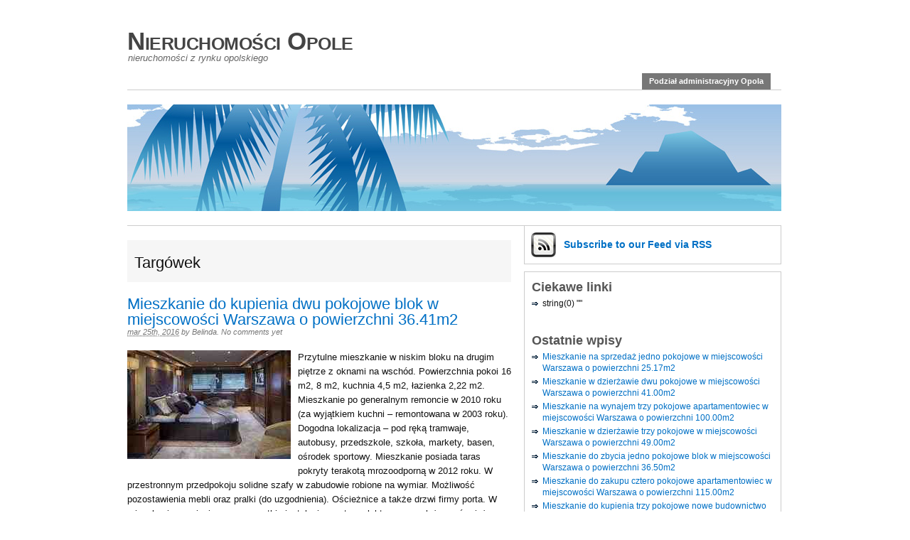

--- FILE ---
content_type: text/html; charset=UTF-8
request_url: https://www.wtryskownie.pl/tag/targowek/
body_size: 11057
content:
<!DOCTYPE html PUBLIC "-//W3C//DTD XHTML 1.0 Transitional//EN" "http://www.w3.org/TR/xhtml1/DTD/xhtml1-transitional.dtd">
<html xmlns="http://www.w3.org/1999/xhtml" dir="ltr" lang="pl-PL"
	prefix="og: https://ogp.me/ns#" >
<head profile="http://gmpg.org/xfn/11">

	<meta http-equiv="Content-Type" content="text/html; charset=UTF-8" />
	

	<link rel="stylesheet" href="https://www.wtryskownie.pl/wp-content/themes/primepress/style.css" type="text/css" media="screen" />
	<link rel="stylesheet" href="https://www.wtryskownie.pl/wp-content/themes/primepress/custom.css" type="text/css" media="screen" />
	<!--[if lte IE 6]>	<link rel="stylesheet" type="text/css" href="https://www.wtryskownie.pl/wp-content/themes/primepress/library/ie6.css" /><![endif]-->
	<link rel="pingback" href="https://www.wtryskownie.pl/xmlrpc.php" />
	
	
	
		<!-- All in One SEO 4.2.0 -->
		<title>Targówek | Nieruchomości Opole</title>
		<meta name="robots" content="max-image-preview:large" />
		<link rel="canonical" href="https://www.wtryskownie.pl/tag/targowek/" />
		<link rel="next" href="https://www.wtryskownie.pl/tag/targowek/page/2/" />
		<script type="application/ld+json" class="aioseo-schema">
			{"@context":"https:\/\/schema.org","@graph":[{"@type":"WebSite","@id":"https:\/\/www.wtryskownie.pl\/#website","url":"https:\/\/www.wtryskownie.pl\/","name":"Nieruchomo\u015bci Opole","description":"nieruchomo\u015bci z rynku opolskiego","inLanguage":"pl-PL","publisher":{"@id":"https:\/\/www.wtryskownie.pl\/#organization"}},{"@type":"Organization","@id":"https:\/\/www.wtryskownie.pl\/#organization","name":"Nieruchomo\u015bci Opole","url":"https:\/\/www.wtryskownie.pl\/"},{"@type":"BreadcrumbList","@id":"https:\/\/www.wtryskownie.pl\/tag\/targowek\/#breadcrumblist","itemListElement":[{"@type":"ListItem","@id":"https:\/\/www.wtryskownie.pl\/#listItem","position":1,"item":{"@type":"WebPage","@id":"https:\/\/www.wtryskownie.pl\/","name":"Home","description":"nieruchomo\u015bci z rynku opolskiego","url":"https:\/\/www.wtryskownie.pl\/"},"nextItem":"https:\/\/www.wtryskownie.pl\/tag\/targowek\/#listItem"},{"@type":"ListItem","@id":"https:\/\/www.wtryskownie.pl\/tag\/targowek\/#listItem","position":2,"item":{"@type":"WebPage","@id":"https:\/\/www.wtryskownie.pl\/tag\/targowek\/","name":"Targ\u00f3wek","url":"https:\/\/www.wtryskownie.pl\/tag\/targowek\/"},"previousItem":"https:\/\/www.wtryskownie.pl\/#listItem"}]},{"@type":"CollectionPage","@id":"https:\/\/www.wtryskownie.pl\/tag\/targowek\/#collectionpage","url":"https:\/\/www.wtryskownie.pl\/tag\/targowek\/","name":"Targ\u00f3wek | Nieruchomo\u015bci Opole","inLanguage":"pl-PL","isPartOf":{"@id":"https:\/\/www.wtryskownie.pl\/#website"},"breadcrumb":{"@id":"https:\/\/www.wtryskownie.pl\/tag\/targowek\/#breadcrumblist"}}]}
		</script>
		<!-- All in One SEO -->

<link rel="alternate" type="application/rss+xml" title="Nieruchomości Opole &raquo; Kanał z wpisami" href="https://www.wtryskownie.pl/feed/" />
<link rel="alternate" type="application/rss+xml" title="Nieruchomości Opole &raquo; Kanał z komentarzami" href="https://www.wtryskownie.pl/comments/feed/" />
<link rel="alternate" type="application/rss+xml" title="Nieruchomości Opole &raquo; Kanał z wpisami otagowanymi jako Targówek" href="https://www.wtryskownie.pl/tag/targowek/feed/" />
<style id='wp-img-auto-sizes-contain-inline-css' type='text/css'>
img:is([sizes=auto i],[sizes^="auto," i]){contain-intrinsic-size:3000px 1500px}
/*# sourceURL=wp-img-auto-sizes-contain-inline-css */
</style>
<style id='wp-emoji-styles-inline-css' type='text/css'>

	img.wp-smiley, img.emoji {
		display: inline !important;
		border: none !important;
		box-shadow: none !important;
		height: 1em !important;
		width: 1em !important;
		margin: 0 0.07em !important;
		vertical-align: -0.1em !important;
		background: none !important;
		padding: 0 !important;
	}
/*# sourceURL=wp-emoji-styles-inline-css */
</style>
<style id='wp-block-library-inline-css' type='text/css'>
:root{--wp-block-synced-color:#7a00df;--wp-block-synced-color--rgb:122,0,223;--wp-bound-block-color:var(--wp-block-synced-color);--wp-editor-canvas-background:#ddd;--wp-admin-theme-color:#007cba;--wp-admin-theme-color--rgb:0,124,186;--wp-admin-theme-color-darker-10:#006ba1;--wp-admin-theme-color-darker-10--rgb:0,107,160.5;--wp-admin-theme-color-darker-20:#005a87;--wp-admin-theme-color-darker-20--rgb:0,90,135;--wp-admin-border-width-focus:2px}@media (min-resolution:192dpi){:root{--wp-admin-border-width-focus:1.5px}}.wp-element-button{cursor:pointer}:root .has-very-light-gray-background-color{background-color:#eee}:root .has-very-dark-gray-background-color{background-color:#313131}:root .has-very-light-gray-color{color:#eee}:root .has-very-dark-gray-color{color:#313131}:root .has-vivid-green-cyan-to-vivid-cyan-blue-gradient-background{background:linear-gradient(135deg,#00d084,#0693e3)}:root .has-purple-crush-gradient-background{background:linear-gradient(135deg,#34e2e4,#4721fb 50%,#ab1dfe)}:root .has-hazy-dawn-gradient-background{background:linear-gradient(135deg,#faaca8,#dad0ec)}:root .has-subdued-olive-gradient-background{background:linear-gradient(135deg,#fafae1,#67a671)}:root .has-atomic-cream-gradient-background{background:linear-gradient(135deg,#fdd79a,#004a59)}:root .has-nightshade-gradient-background{background:linear-gradient(135deg,#330968,#31cdcf)}:root .has-midnight-gradient-background{background:linear-gradient(135deg,#020381,#2874fc)}:root{--wp--preset--font-size--normal:16px;--wp--preset--font-size--huge:42px}.has-regular-font-size{font-size:1em}.has-larger-font-size{font-size:2.625em}.has-normal-font-size{font-size:var(--wp--preset--font-size--normal)}.has-huge-font-size{font-size:var(--wp--preset--font-size--huge)}.has-text-align-center{text-align:center}.has-text-align-left{text-align:left}.has-text-align-right{text-align:right}.has-fit-text{white-space:nowrap!important}#end-resizable-editor-section{display:none}.aligncenter{clear:both}.items-justified-left{justify-content:flex-start}.items-justified-center{justify-content:center}.items-justified-right{justify-content:flex-end}.items-justified-space-between{justify-content:space-between}.screen-reader-text{border:0;clip-path:inset(50%);height:1px;margin:-1px;overflow:hidden;padding:0;position:absolute;width:1px;word-wrap:normal!important}.screen-reader-text:focus{background-color:#ddd;clip-path:none;color:#444;display:block;font-size:1em;height:auto;left:5px;line-height:normal;padding:15px 23px 14px;text-decoration:none;top:5px;width:auto;z-index:100000}html :where(.has-border-color){border-style:solid}html :where([style*=border-top-color]){border-top-style:solid}html :where([style*=border-right-color]){border-right-style:solid}html :where([style*=border-bottom-color]){border-bottom-style:solid}html :where([style*=border-left-color]){border-left-style:solid}html :where([style*=border-width]){border-style:solid}html :where([style*=border-top-width]){border-top-style:solid}html :where([style*=border-right-width]){border-right-style:solid}html :where([style*=border-bottom-width]){border-bottom-style:solid}html :where([style*=border-left-width]){border-left-style:solid}html :where(img[class*=wp-image-]){height:auto;max-width:100%}:where(figure){margin:0 0 1em}html :where(.is-position-sticky){--wp-admin--admin-bar--position-offset:var(--wp-admin--admin-bar--height,0px)}@media screen and (max-width:600px){html :where(.is-position-sticky){--wp-admin--admin-bar--position-offset:0px}}
/*wp_block_styles_on_demand_placeholder:696ca233813fa*/
/*# sourceURL=wp-block-library-inline-css */
</style>
<style id='classic-theme-styles-inline-css' type='text/css'>
/*! This file is auto-generated */
.wp-block-button__link{color:#fff;background-color:#32373c;border-radius:9999px;box-shadow:none;text-decoration:none;padding:calc(.667em + 2px) calc(1.333em + 2px);font-size:1.125em}.wp-block-file__button{background:#32373c;color:#fff;text-decoration:none}
/*# sourceURL=/wp-includes/css/classic-themes.min.css */
</style>
<link rel="https://api.w.org/" href="https://www.wtryskownie.pl/wp-json/" /><link rel="alternate" title="JSON" type="application/json" href="https://www.wtryskownie.pl/wp-json/wp/v2/tags/400" /><link rel="EditURI" type="application/rsd+xml" title="RSD" href="https://www.wtryskownie.pl/xmlrpc.php?rsd" />
<meta name="generator" content="WordPress 6.9" />
<style type="text/css">.recentcomments a{display:inline !important;padding:0 !important;margin:0 !important;}</style></head>
<body class="archive tag tag-targowek tag-400 wp-theme-primepress custom">
<div id="page" class="hfeed ">

	<div id="header">
		<div id="branding">
				
			<div class="homelink"><a href="https://www.wtryskownie.pl" title="Nieruchomości Opole">Nieruchomości Opole</a></div>
						<p class="description">nieruchomości z rynku opolskiego</p>
		</div>
		
		<div id="skip"><a title="Skip to content" href="#primary" accesskey="S">Skip to Content &darr;</a></div>
		
		<div class="menu"><ul>
<li class="page_item page-item-2"><a href="https://www.wtryskownie.pl/podzial-administracyjny/">Podział administracyjny Opola</a></li>
</ul></div>
	</div><!--#header-->
<div id="container">
	<div id="rotating">
		<img src="https://www.wtryskownie.pl/wp-content/themes/primepress/rotating.php?image=20" 
width="920" alt="Nieruchomości Opole Rotating Header Image" title="Nieruchomości Opole Random Header Image" />	</div>	
	<div id="primary" class="looped">
		
				
		<div class="archive-info">
			<h1 class="page-title">Targówek</h1>
					</div>
		
		
				
		<div id="post-15811" class="entry post-15811 post type-post status-publish format-standard has-post-thumbnail hentry category-opolskie-nieruchomosci tag-blok tag-mieszkanie tag-sprzedaz tag-targowek tag-warszawa">
			
			<h2 class="entry-title"><a href="https://www.wtryskownie.pl/opolskie-nieruchomosci/mieszkanie-do-kupienia-dwu-pokojowe-blok-w-miejscowosci-warszawa-o-powierzchni-36-41m2/" rel="bookmark" title="Permalink to Mieszkanie do kupienia dwu pokojowe blok w miejscowości Warszawa o powierzchni 36.41m2">Mieszkanie do kupienia dwu pokojowe blok w miejscowości Warszawa o powierzchni 36.41m2</a></h2>
			
			<div class="entry-byline">
				<a class="entry-date" rel="bookmark" title="2016-03-25T05:00:28+0000" href="https://www.wtryskownie.pl/opolskie-nieruchomosci/mieszkanie-do-kupienia-dwu-pokojowe-blok-w-miejscowosci-warszawa-o-powierzchni-36-41m2/"><abbr class="updated" title="2016-03-25T05:00:28+0000">mar 25th, 2016</abbr></a>
				<address class="author vcard">by <a class="url fn" href="">Belinda</a>. </address>
				<a href="https://www.wtryskownie.pl/opolskie-nieruchomosci/mieszkanie-do-kupienia-dwu-pokojowe-blok-w-miejscowosci-warszawa-o-powierzchni-36-41m2/#respond" class="comments-link" >No comments yet</a>							</div>
			
			<div class="entry-content">
				<a href="https://www.wtryskownie.pl/opolskie-nieruchomosci/mieszkanie-do-kupienia-dwu-pokojowe-blok-w-miejscowosci-warszawa-o-powierzchni-36-41m2/" title="Mieszkanie do kupienia dwu pokojowe blok w miejscowości Warszawa o powierzchni 36.41m2"></a>				<p><img decoding="async" alt="Mieszkanie na sprzedaz Warszawa Targowek" src="https://www.wtryskownie.pl/grafika/Mieszkanie_na_sprzedaz_Warszawa_Targowek_9275.jpg" title="Mieszkanie na sprzedaz Warszawa Targowek" style="float:left;padding:0px 10px 10px 0px;width:230px" />Przytulne mieszkanie w niskim bloku na drugim piętrze z oknami na wschód. Powierzchnia pokoi 16 m2, 8 m2, kuchnia 4,5 m2, łazienka 2,22 m2. Mieszkanie po generalnym remoncie w 2010 roku (za wyjątkiem kuchni &#8211; remontowana w 2003 roku). Dogodna lokalizacja &#8211; pod ręką tramwaje, autobusy, przedszkole, szkoła, markety, basen, ośrodek sportowy. Mieszkanie posiada taras pokryty terakotą mrozoodporną w 2012 roku. W przestronnym przedpokoju solidne szafy w zabudowie robione na wymiar. Możliwość pozostawienia mebli oraz pralki (do uzgodnienia). Ościeżnice a także drzwi firmy porta. W mieszkaniu wymienione są wszystkie instalacje – w tym elektryczna, założono również nowe grzejniki. Ściany w pokojach, przedpokoju oraz łazience wyrównane oraz wygładzone,. Na podłodze w pokojach panele, w przedpokoju kafle, w kuchni oraz łazience kafle. Kuchnia w pełni wyposażona (lodówka, zmywarka). Łazienka urządzona w ciepłych kolorach z wanną, umywalką, sedesem podwieszanym. </p>
			</div>
		</div><!--.entry-->
		
				
		<div id="post-15803" class="entry post-15803 post type-post status-publish format-standard has-post-thumbnail hentry category-opolskie-nieruchomosci tag-blok tag-mieszkanie tag-sprzedaz tag-targowek tag-warszawa">
			
			<h2 class="entry-title"><a href="https://www.wtryskownie.pl/opolskie-nieruchomosci/mieszkanie-do-kupienia-trzy-pokojowe-blok-w-miejscowosci-warszawa-o-powierzchni-54-90m2-2/" rel="bookmark" title="Permalink to Mieszkanie do kupienia trzy pokojowe blok w miejscowości Warszawa o powierzchni 54.90m2">Mieszkanie do kupienia trzy pokojowe blok w miejscowości Warszawa o powierzchni 54.90m2</a></h2>
			
			<div class="entry-byline">
				<a class="entry-date" rel="bookmark" title="2016-03-24T16:00:32+0000" href="https://www.wtryskownie.pl/opolskie-nieruchomosci/mieszkanie-do-kupienia-trzy-pokojowe-blok-w-miejscowosci-warszawa-o-powierzchni-54-90m2-2/"><abbr class="updated" title="2016-03-24T16:00:32+0000">mar 24th, 2016</abbr></a>
				<address class="author vcard">by <a class="url fn" href="">Belinda</a>. </address>
				<a href="https://www.wtryskownie.pl/opolskie-nieruchomosci/mieszkanie-do-kupienia-trzy-pokojowe-blok-w-miejscowosci-warszawa-o-powierzchni-54-90m2-2/#respond" class="comments-link" >No comments yet</a>							</div>
			
			<div class="entry-content">
				<a href="https://www.wtryskownie.pl/opolskie-nieruchomosci/mieszkanie-do-kupienia-trzy-pokojowe-blok-w-miejscowosci-warszawa-o-powierzchni-54-90m2-2/" title="Mieszkanie do kupienia trzy pokojowe blok w miejscowości Warszawa o powierzchni 54.90m2"></a>				<p><img decoding="async" alt="Mieszkanie na sprzedaz Warszawa Targowek" src="https://www.wtryskownie.pl/grafika/Mieszkanie_na_sprzedaz_Warszawa_Targowek_1239.jpg" title="Mieszkanie na sprzedaz Warszawa Targowek" style="float:left;padding:0px 10px 10px 0px;width:230px" />Mieszkanie składa się z pokoi o powierzchni 18/10/8 m2, kuchni (6,3 m2), łazienki z wanną (3,4 m2), wc (0,85 m2) oraz przedpokoju z miejscem na szafę wnękową. W pokojach oraz przedpokoju na podłodze parkiet. Nowe drewniane okna skierowane na południowy wschód a także wschód (kuchnia). W okolicy usytuowany przedszkole, szkoła, bazarek, basen, otoczony plac do zabawy, stadion, korty tenisowe, przychodnia, szpital, centrum handlowe, planowana ii linia metra. Rozkładowe, trzypokojowe mieszkanie o powierzchni 54,9 m2 znajduje się na piętrze piątym w dwunastopiętrowym bloku z 1978 roku. Do mieszkania przynależy komórka lokatorska (3 m2) zlokalizowana tutaj mieszkania oraz miejsce parkingowe na zamkniętym parkingu. Bardzo dobry punkt komunikacyjny &#8211; tuż-tuż pętli autobusowej. Z salonu wyjście na loża (5 m2) z pięknym, relaksującym widokiem. Blok umieszczony na cichym, zadbanym osiedlu. Mieszkanie, sprzedaż, targówek, bródno. </p>
			</div>
		</div><!--.entry-->
		
				
		<div id="post-15791" class="entry post-15791 post type-post status-publish format-standard has-post-thumbnail hentry category-opolskie-nieruchomosci tag-blok tag-mieszkanie tag-sprzedaz tag-targowek tag-warszawa">
			
			<h2 class="entry-title"><a href="https://www.wtryskownie.pl/opolskie-nieruchomosci/mieszkanie-do-sprzedania-dwu-pokojowe-blok-w-miejscowosci-warszawa-o-powierzchni-46-40m2-2/" rel="bookmark" title="Permalink to Mieszkanie do sprzedania dwu pokojowe blok w miejscowości Warszawa o powierzchni 46.40m2">Mieszkanie do sprzedania dwu pokojowe blok w miejscowości Warszawa o powierzchni 46.40m2</a></h2>
			
			<div class="entry-byline">
				<a class="entry-date" rel="bookmark" title="2016-03-23T16:00:23+0000" href="https://www.wtryskownie.pl/opolskie-nieruchomosci/mieszkanie-do-sprzedania-dwu-pokojowe-blok-w-miejscowosci-warszawa-o-powierzchni-46-40m2-2/"><abbr class="updated" title="2016-03-23T16:00:23+0000">mar 23rd, 2016</abbr></a>
				<address class="author vcard">by <a class="url fn" href="">Belinda</a>. </address>
				<a href="https://www.wtryskownie.pl/opolskie-nieruchomosci/mieszkanie-do-sprzedania-dwu-pokojowe-blok-w-miejscowosci-warszawa-o-powierzchni-46-40m2-2/#respond" class="comments-link" >No comments yet</a>							</div>
			
			<div class="entry-content">
				<a href="https://www.wtryskownie.pl/opolskie-nieruchomosci/mieszkanie-do-sprzedania-dwu-pokojowe-blok-w-miejscowosci-warszawa-o-powierzchni-46-40m2-2/" title="Mieszkanie do sprzedania dwu pokojowe blok w miejscowości Warszawa o powierzchni 46.40m2"></a>				<p><img decoding="async" alt="Mieszkanie na sprzedaz Warszawa Targowek" src="https://www.wtryskownie.pl/grafika/Mieszkanie_na_sprzedaz_Warszawa_Targowek_2443.jpg" title="Mieszkanie na sprzedaz Warszawa Targowek" style="float:left;padding:0px 10px 10px 0px;width:230px" />Nowe okna pcv skierowane na zachód. Bardzo dobry punkt komunikacyjny &#8211; 230 m do pętli autobusowej. Blok umiejscowiony na cichym, zadbanym osiedlu. Mieszkanie składa się z dwóch pokoi o pow 20,5 m2 a także 10,5 m2, kuchni o pow 4,5 m2, łazienki o pow 3,5 m2 jak i przedpokoju z szafą wnękową o pow 6,5 m2. Rozkładowe  dwupokojowe mieszkanie o metrażu 46 m2 zlokalizowane na 4. Mieszkanie, sprzedaż, targówek, bródno. Piętrze w dziesięciopiętrowym budynku z 1976 r. W okolicy usytuowany przedszkole, szkoła, uczelnia warszawska im. Czynsz z funduszem remontowym a także z zaliczkami na wodę oraz ogrzewanie &#8211; 560 pln budynek wyremontowany oraz ocieplony, wymieniono wszystkie instalacje. Do mieszkania przynależy taras a także piwnica. </p>
			</div>
		</div><!--.entry-->
		
				
		<div id="post-15771" class="entry post-15771 post type-post status-publish format-standard has-post-thumbnail hentry category-opolskie-nieruchomosci tag-blok tag-mieszkanie tag-sprzedaz tag-targowek tag-warszawa">
			
			<h2 class="entry-title"><a href="https://www.wtryskownie.pl/opolskie-nieruchomosci/mieszkanie-do-zakupu-trzy-pokojowe-blok-w-miejscowosci-warszawa-o-powierzchni-62-10m2/" rel="bookmark" title="Permalink to Mieszkanie do zakupu trzy pokojowe blok w miejscowości Warszawa o powierzchni 62.10m2">Mieszkanie do zakupu trzy pokojowe blok w miejscowości Warszawa o powierzchni 62.10m2</a></h2>
			
			<div class="entry-byline">
				<a class="entry-date" rel="bookmark" title="2016-03-22T00:00:13+0000" href="https://www.wtryskownie.pl/opolskie-nieruchomosci/mieszkanie-do-zakupu-trzy-pokojowe-blok-w-miejscowosci-warszawa-o-powierzchni-62-10m2/"><abbr class="updated" title="2016-03-22T00:00:13+0000">mar 22nd, 2016</abbr></a>
				<address class="author vcard">by <a class="url fn" href="">Belinda</a>. </address>
				<a href="https://www.wtryskownie.pl/opolskie-nieruchomosci/mieszkanie-do-zakupu-trzy-pokojowe-blok-w-miejscowosci-warszawa-o-powierzchni-62-10m2/#respond" class="comments-link" >No comments yet</a>							</div>
			
			<div class="entry-content">
				<a href="https://www.wtryskownie.pl/opolskie-nieruchomosci/mieszkanie-do-zakupu-trzy-pokojowe-blok-w-miejscowosci-warszawa-o-powierzchni-62-10m2/" title="Mieszkanie do zakupu trzy pokojowe blok w miejscowości Warszawa o powierzchni 62.10m2"></a>				<p><img decoding="async" alt="Mieszkanie na sprzedaz Warszawa Targowek" src="https://www.wtryskownie.pl/grafika/Mieszkanie_na_sprzedaz_Warszawa_Targowek_8715.jpg" title="Mieszkanie na sprzedaz Warszawa Targowek" style="float:left;padding:0px 10px 10px 0px;width:230px" />Do mieszkania przynależy piwnica z oknem o powierzchni 15 m2. W cenie mieszkania miejsce parkingowe. Bardzo dobry punkt komunikacyjny. W pobliżu budynku, szkoły, przedszkole, przychodnia, siłownia, basen, bazarek, wiele sklepów oraz punktów usługowych. W mieszkaniu pozostaje zabudowa kuchenne a także sprzęt agd. Trzypokojowe mieszkanie o metrażu 62,1 m2 na 3 piętrze w trzypiętrowym budynku z 1998 roku. W pokojach na podłodze mozaika dębowa, w kuchni, łazience a także przedpokoju glazura/terakota. Mieszkanie, sprzedaż, targówek, bródno. Okna drewniane z widokiem na południowy zachód oraz północny zachód. Mieszkanie składa się z salonu o pow 17,2 m2, sypialni o pow 22,7 m2, pokoju o pow 7,2 m2, kuchni o pow 7,6 m2, łazienka o pow 4,1 m2, przedsionek o pow 3,3 m2. </p>
			</div>
		</div><!--.entry-->
		
				
		<div id="post-15769" class="entry post-15769 post type-post status-publish format-standard has-post-thumbnail hentry category-opolskie-nieruchomosci tag-blok tag-mieszkanie tag-sprzedaz tag-targowek tag-warszawa">
			
			<h2 class="entry-title"><a href="https://www.wtryskownie.pl/opolskie-nieruchomosci/mieszkanie-do-zakupu-cztero-pokojowe-blok-w-miejscowosci-warszawa-o-powierzchni-70-30m2-2/" rel="bookmark" title="Permalink to Mieszkanie do zakupu cztero pokojowe blok w miejscowości Warszawa o powierzchni 70.30m2">Mieszkanie do zakupu cztero pokojowe blok w miejscowości Warszawa o powierzchni 70.30m2</a></h2>
			
			<div class="entry-byline">
				<a class="entry-date" rel="bookmark" title="2016-03-21T20:00:31+0000" href="https://www.wtryskownie.pl/opolskie-nieruchomosci/mieszkanie-do-zakupu-cztero-pokojowe-blok-w-miejscowosci-warszawa-o-powierzchni-70-30m2-2/"><abbr class="updated" title="2016-03-21T20:00:31+0000">mar 21st, 2016</abbr></a>
				<address class="author vcard">by <a class="url fn" href="">Belinda</a>. </address>
				<a href="https://www.wtryskownie.pl/opolskie-nieruchomosci/mieszkanie-do-zakupu-cztero-pokojowe-blok-w-miejscowosci-warszawa-o-powierzchni-70-30m2-2/#respond" class="comments-link" >No comments yet</a>							</div>
			
			<div class="entry-content">
				<a href="https://www.wtryskownie.pl/opolskie-nieruchomosci/mieszkanie-do-zakupu-cztero-pokojowe-blok-w-miejscowosci-warszawa-o-powierzchni-70-30m2-2/" title="Mieszkanie do zakupu cztero pokojowe blok w miejscowości Warszawa o powierzchni 70.30m2"></a>				<p><img decoding="async" alt="Mieszkanie na sprzedaz Warszawa Targowek" src="https://www.wtryskownie.pl/grafika/Mieszkanie_na_sprzedaz_Warszawa_Targowek_3446.jpg" title="Mieszkanie na sprzedaz Warszawa Targowek" style="float:left;padding:0px 10px 10px 0px;width:230px" />Pokoje: 17,5 m2, 12 m2, 11 m2, 8,3 m2. Mieszkanie umiejscowione w bardzo dobrym punkcie, w pobliżu przystanek autobusowy, sklepy. Polecam a także zapraszam do oglądania. Do metra ratusz 12 minut autobusem (bus pas). Kuchnia samodzielna (7 m2) z oknem, z zabudową kuchenną. Przy mieszkaniu na piętrze komórka lokatorska o powierzchni 2 m2. Poza tym teatr, liceum, kawiarnia, urokliwy park z ujęciem wody oligoceńskiej, przedszkola, szkoły podstawowe a także gimnazjum. W ciągu dwóch lat przy targowej stacja metra a w następnym etapie na targówku. Na osiedlu lidl, biedronka oraz inne spore sklepy spożywcze, bazarek. W kuchni mieści się stolik z krzesłami. Do sprzedania mieszkanie o powierzchni 70 m2. Pokoje ustawne, na podłodze klepka dębowa (do cyklinowania). Bardzo dobry dojazd do centrum. Z dużego pokoju wyjście na loża. Łazienka osobno z wc z kabiną prysznicową. Istnieje szansa zaadaptowania części klatki schodowej lub zagrodzenia kratą, dzięki temu dojdzie prawie 20 m2 powierzchni. Czysta klatka schodowa, wymienione rury. </p>
			</div>
		</div><!--.entry-->
		
				
		<div id="post-15765" class="entry post-15765 post type-post status-publish format-standard has-post-thumbnail hentry category-opolskie-nieruchomosci tag-blok tag-mieszkanie tag-sprzedaz tag-targowek tag-warszawa">
			
			<h2 class="entry-title"><a href="https://www.wtryskownie.pl/opolskie-nieruchomosci/mieszkanie-do-sprzedania-dwu-pokojowe-blok-w-miejscowosci-warszawa-o-powierzchni-51-00m2/" rel="bookmark" title="Permalink to Mieszkanie do sprzedania dwu pokojowe blok w miejscowości Warszawa o powierzchni 51.00m2">Mieszkanie do sprzedania dwu pokojowe blok w miejscowości Warszawa o powierzchni 51.00m2</a></h2>
			
			<div class="entry-byline">
				<a class="entry-date" rel="bookmark" title="2016-03-21T12:01:44+0000" href="https://www.wtryskownie.pl/opolskie-nieruchomosci/mieszkanie-do-sprzedania-dwu-pokojowe-blok-w-miejscowosci-warszawa-o-powierzchni-51-00m2/"><abbr class="updated" title="2016-03-21T12:01:44+0000">mar 21st, 2016</abbr></a>
				<address class="author vcard">by <a class="url fn" href="">Belinda</a>. </address>
				<a href="https://www.wtryskownie.pl/opolskie-nieruchomosci/mieszkanie-do-sprzedania-dwu-pokojowe-blok-w-miejscowosci-warszawa-o-powierzchni-51-00m2/#respond" class="comments-link" >No comments yet</a>							</div>
			
			<div class="entry-content">
				<a href="https://www.wtryskownie.pl/opolskie-nieruchomosci/mieszkanie-do-sprzedania-dwu-pokojowe-blok-w-miejscowosci-warszawa-o-powierzchni-51-00m2/" title="Mieszkanie do sprzedania dwu pokojowe blok w miejscowości Warszawa o powierzchni 51.00m2"></a>				<p><img decoding="async" alt="Mieszkanie na sprzedaz Warszawa Targowek" src="https://www.wtryskownie.pl/grafika/Mieszkanie_na_sprzedaz_Warszawa_Targowek_4338.jpg" title="Mieszkanie na sprzedaz Warszawa Targowek" style="float:left;padding:0px 10px 10px 0px;width:230px" />W kuchni kafelki, na ścianach terakota. &nbsp; w okolicy pociągający lasek bródnowski z pozostałościami xi wiecznej osady, liczne ścieżki rowerowe a także piesze, porządny a także schludny park bródnowski. W cenie mieszkania miejsce parkingowe w garażu podziemnym. Osiedle jest ciche a także spokojne, mieszczące się zaledwie 50 m od pętli autobusowej bródno-podgrodzie, bardzo dobry punkt komunikacyjny. Rozkładowe, bardzo widne, z dużym balkonem o metrażu tutaj 4,5 m2, z którego roztacza się piękna panorama miasta. W łazience a także wc ceramika a także kafelki nowego typu. Apteka, bazarek, odrestaurowana pływalnia polonez a także stadion. Mieszkanie posiada garderobę o powierzchni nieco ponad (2 m2), która stanowi komfortowe rozwiązanie dla najpotrzebniejszych oraz podręcznych rzeczy. Dwa pokoje: 20 m2 a także 11 m2 z widokiem na południowy zachód a także południe. Czynsz z funduszem remontowym, zaliczkami na wodę oraz ogrzewanie a także garażem wynosi nieco ponad 480 pln. Mieszkanie o pow 51 m2 na dziewiątym piętrze w jedenastopiętrowym bloku wybudowanym w 2002 roku. Centrum handlowe targówek, m1, decathlon, szpital, przychodnie, szkoły podstawowe a także gimnazja. Do mieszkania przynależy miejsce parkingowe w garażu podziemnym. Mieszkanie jest schludne a także uporządkowane, nie wymaga wkładu finansowego, gotowe do zamieszkania natychmiast. </p>
			</div>
		</div><!--.entry-->
		
				
		<div id="post-15741" class="entry post-15741 post type-post status-publish format-standard has-post-thumbnail hentry category-opolskie-nieruchomosci tag-blok tag-mieszkanie tag-sprzedaz tag-targowek tag-warszawa">
			
			<h2 class="entry-title"><a href="https://www.wtryskownie.pl/opolskie-nieruchomosci/mieszkanie-do-kupienia-trzy-pokojowe-blok-w-miejscowosci-warszawa-o-powierzchni-54-90m2/" rel="bookmark" title="Permalink to Mieszkanie do kupienia trzy pokojowe blok w miejscowości Warszawa o powierzchni 54.90m2">Mieszkanie do kupienia trzy pokojowe blok w miejscowości Warszawa o powierzchni 54.90m2</a></h2>
			
			<div class="entry-byline">
				<a class="entry-date" rel="bookmark" title="2016-03-19T12:00:08+0000" href="https://www.wtryskownie.pl/opolskie-nieruchomosci/mieszkanie-do-kupienia-trzy-pokojowe-blok-w-miejscowosci-warszawa-o-powierzchni-54-90m2/"><abbr class="updated" title="2016-03-19T12:00:08+0000">mar 19th, 2016</abbr></a>
				<address class="author vcard">by <a class="url fn" href="">Belinda</a>. </address>
				<a href="https://www.wtryskownie.pl/opolskie-nieruchomosci/mieszkanie-do-kupienia-trzy-pokojowe-blok-w-miejscowosci-warszawa-o-powierzchni-54-90m2/#respond" class="comments-link" >No comments yet</a>							</div>
			
			<div class="entry-content">
				<a href="https://www.wtryskownie.pl/opolskie-nieruchomosci/mieszkanie-do-kupienia-trzy-pokojowe-blok-w-miejscowosci-warszawa-o-powierzchni-54-90m2/" title="Mieszkanie do kupienia trzy pokojowe blok w miejscowości Warszawa o powierzchni 54.90m2"></a>				<p><img decoding="async" alt="Mieszkanie na sprzedaz Warszawa Targowek" src="https://www.wtryskownie.pl/grafika/Mieszkanie_na_sprzedaz_Warszawa_Targowek_3493.jpg" title="Mieszkanie na sprzedaz Warszawa Targowek" style="float:left;padding:0px 10px 10px 0px;width:230px" />Bardzo dobry punkt komunikacyjny &#8211; koło pętli autobusowej. W pokojach oraz przedpokoju na podłodze parkiet. Rozkładowe, 3-pokojowe mieszkanie o pow 54,9 m2 umieszczone na 5 piętrze w dwunastopiętrowym bloku z 1978 roku. Mieszkanie składa się z pokoi o powierzchni 18/10/8 m2, kuchni (6,3 m2), łazienki z wanną (3,4 m2), wc (0,85 m2) a także przedpokoju z miejscem na szafę wnękową. Do mieszkania przynależy komórka lokatorska (3 m2) mieszcząca się pod ręką mieszkania a także miejsce parkingowe na zamkniętym parkingu. Blok ulokowany na cichym, zadbanym osiedlu. Nowe drewniane okna skierowane na południowy wschód a także wschód (kuchnia). W okolicy umiejscowione przedszkole, szkoła, bazarek, basen, odgrodzony kącik zabaw, stadion, korty tenisowe, przychodnia, szpital, centrum handlowe, planowana ii linia metra. Mieszkanie, sprzedaż, targówek, bródno. </p>
			</div>
		</div><!--.entry-->
		
				
		<div id="post-15727" class="entry post-15727 post type-post status-publish format-standard has-post-thumbnail hentry category-opolskie-nieruchomosci tag-blok tag-mieszkanie tag-sprzedaz tag-targowek tag-warszawa">
			
			<h2 class="entry-title"><a href="https://www.wtryskownie.pl/opolskie-nieruchomosci/mieszkanie-do-sprzedania-dwu-pokojowe-blok-w-miejscowosci-warszawa-o-powierzchni-32-40m2/" rel="bookmark" title="Permalink to Mieszkanie do sprzedania dwu pokojowe blok w miejscowości Warszawa o powierzchni 32.40m2">Mieszkanie do sprzedania dwu pokojowe blok w miejscowości Warszawa o powierzchni 32.40m2</a></h2>
			
			<div class="entry-byline">
				<a class="entry-date" rel="bookmark" title="2016-03-18T05:00:49+0000" href="https://www.wtryskownie.pl/opolskie-nieruchomosci/mieszkanie-do-sprzedania-dwu-pokojowe-blok-w-miejscowosci-warszawa-o-powierzchni-32-40m2/"><abbr class="updated" title="2016-03-18T05:00:49+0000">mar 18th, 2016</abbr></a>
				<address class="author vcard">by <a class="url fn" href="">Belinda</a>. </address>
				<a href="https://www.wtryskownie.pl/opolskie-nieruchomosci/mieszkanie-do-sprzedania-dwu-pokojowe-blok-w-miejscowosci-warszawa-o-powierzchni-32-40m2/#respond" class="comments-link" >No comments yet</a>							</div>
			
			<div class="entry-content">
				<a href="https://www.wtryskownie.pl/opolskie-nieruchomosci/mieszkanie-do-sprzedania-dwu-pokojowe-blok-w-miejscowosci-warszawa-o-powierzchni-32-40m2/" title="Mieszkanie do sprzedania dwu pokojowe blok w miejscowości Warszawa o powierzchni 32.40m2"></a>				<p><img decoding="async" alt="Mieszkanie na sprzedaz Warszawa Targowek" src="https://www.wtryskownie.pl/grafika/Mieszkanie_na_sprzedaz_Warszawa_Targowek_8285.jpg" title="Mieszkanie na sprzedaz Warszawa Targowek" style="float:left;padding:0px 10px 10px 0px;width:230px" />Blok ocieplony, z nową elewacją. Z salonu wyjście na loggię (2 m2). Mieszkanie składa się z salonu (13 m2), sypialni (8 m2), oddzielnej ciemnej kuchni (4 m2), łazienki z wanną (3 m2) a także przedpokoju (4 m2). Okna pcv skierowane na południe. W pobliżu znajdują się liczne sklepy oraz punkty usługowe, przedszkola, szkoła, bazarek, park. Cicha, spokojna, zielona okolica. Przytulne 2-pokojowe mieszkanie (pierwotnie kawalerka) o metrażu 32,4 m2 mieszczące się na parterze w bloku z 1980 roku. Na podłodze w salonie a także łazience kafelki, w przedpokoju a także kuchni gres polerowany, w sypialni deska barlinecka. Blok uporządkowany, ocieplony, z nową elewacją, zadbana klatka schodowa. Czysta, utrzymana w porządku klatka schodowa. </p>
			</div>
		</div><!--.entry-->
		
				
		<div id="post-15717" class="entry post-15717 post type-post status-publish format-standard has-post-thumbnail hentry category-opolskie-nieruchomosci tag-mieszkanie tag-sprzedaz tag-targowek tag-warszawa">
			
			<h2 class="entry-title"><a href="https://www.wtryskownie.pl/opolskie-nieruchomosci/mieszkanie-do-sprzedania-trzy-pokojowe-w-miejscowosci-warszawa-o-powierzchni-55-00m2-2/" rel="bookmark" title="Permalink to Mieszkanie do sprzedania trzy pokojowe  w miejscowości Warszawa o powierzchni 55.00m2">Mieszkanie do sprzedania trzy pokojowe  w miejscowości Warszawa o powierzchni 55.00m2</a></h2>
			
			<div class="entry-byline">
				<a class="entry-date" rel="bookmark" title="2016-03-17T12:01:25+0000" href="https://www.wtryskownie.pl/opolskie-nieruchomosci/mieszkanie-do-sprzedania-trzy-pokojowe-w-miejscowosci-warszawa-o-powierzchni-55-00m2-2/"><abbr class="updated" title="2016-03-17T12:01:25+0000">mar 17th, 2016</abbr></a>
				<address class="author vcard">by <a class="url fn" href="">Belinda</a>. </address>
				<a href="https://www.wtryskownie.pl/opolskie-nieruchomosci/mieszkanie-do-sprzedania-trzy-pokojowe-w-miejscowosci-warszawa-o-powierzchni-55-00m2-2/#respond" class="comments-link" >No comments yet</a>							</div>
			
			<div class="entry-content">
				<a href="https://www.wtryskownie.pl/opolskie-nieruchomosci/mieszkanie-do-sprzedania-trzy-pokojowe-w-miejscowosci-warszawa-o-powierzchni-55-00m2-2/" title="Mieszkanie do sprzedania trzy pokojowe  w miejscowości Warszawa o powierzchni 55.00m2"></a>				<p><img decoding="async" alt="Mieszkanie na sprzedaz Warszawa Targowek" src="https://www.wtryskownie.pl/grafika/Mieszkanie_na_sprzedaz_Warszawa_Targowek_0021.jpg" title="Mieszkanie na sprzedaz Warszawa Targowek" style="float:left;padding:0px 10px 10px 0px;width:230px" />Bardzo dobry punkt komunikacyjny. W mieszkaniu pozostają wszystkie meble, agd. Nowe stolarka okienna pcv skierowane na północny wschód. Do mieszkania przynależy piwnica. Mieszkanie, sprzedaż, targówek, bródno. Właściciel zabiera tylko osobiste rzeczy. Rozkładowe 3 pokojowe mieszkanie o powierzchni 55 m2 umieszczone na 7. Blok umieszczony na cichym, zadbanym osiedlu. W pokojach oraz przedpokoju na podłodze panele, w kuchni oraz łazience terakota. Czynsz z funduszem remontowym jak i z zaliczkami 416 pln obecni właściciele korzystają z zamykanej części korytarza zyskując dodatkową przestrzeń (dodatkowe zamknięcie dla jednego mieszkania). Budynek ocieplony, z nową elewacją, klatki schodowe uporządkowane uporządkowane. Piętrze w dziesięciopiętrowym budynku z 1970 r. </p>
			</div>
		</div><!--.entry-->
		
				
		<div id="post-15679" class="entry post-15679 post type-post status-publish format-standard has-post-thumbnail hentry category-opolskie-nieruchomosci tag-blok tag-mieszkanie tag-sprzedaz tag-targowek tag-warszawa">
			
			<h2 class="entry-title"><a href="https://www.wtryskownie.pl/opolskie-nieruchomosci/mieszkanie-do-nabycia-dwu-pokojowe-blok-w-miejscowosci-warszawa-o-powierzchni-45-00m2-3/" rel="bookmark" title="Permalink to Mieszkanie do nabycia dwu pokojowe blok w miejscowości Warszawa o powierzchni 45.00m2">Mieszkanie do nabycia dwu pokojowe blok w miejscowości Warszawa o powierzchni 45.00m2</a></h2>
			
			<div class="entry-byline">
				<a class="entry-date" rel="bookmark" title="2016-03-14T05:05:55+0000" href="https://www.wtryskownie.pl/opolskie-nieruchomosci/mieszkanie-do-nabycia-dwu-pokojowe-blok-w-miejscowosci-warszawa-o-powierzchni-45-00m2-3/"><abbr class="updated" title="2016-03-14T05:05:55+0000">mar 14th, 2016</abbr></a>
				<address class="author vcard">by <a class="url fn" href="">Belinda</a>. </address>
				<a href="https://www.wtryskownie.pl/opolskie-nieruchomosci/mieszkanie-do-nabycia-dwu-pokojowe-blok-w-miejscowosci-warszawa-o-powierzchni-45-00m2-3/#respond" class="comments-link" >No comments yet</a>							</div>
			
			<div class="entry-content">
				<a href="https://www.wtryskownie.pl/opolskie-nieruchomosci/mieszkanie-do-nabycia-dwu-pokojowe-blok-w-miejscowosci-warszawa-o-powierzchni-45-00m2-3/" title="Mieszkanie do nabycia dwu pokojowe blok w miejscowości Warszawa o powierzchni 45.00m2"></a>				<p><img decoding="async" alt="Mieszkanie na sprzedaz Warszawa Targowek" src="https://www.wtryskownie.pl/grafika/Mieszkanie_na_sprzedaz_Warszawa_Targowek_7228.jpg" title="Mieszkanie na sprzedaz Warszawa Targowek" style="float:left;padding:0px 10px 10px 0px;width:230px" />Mieszkanie po remoncie: drzwi antywłamaniowe, panele, glazury a także kablówka. Dwa pokoje: pomieszczenie sypialniane 12 m2 z garderobą (solidna szafa), słoneczny salon 18 m2 z wyjściem na niemałą zabudowaną loggię z bezpośrednim wyjściem do ogródka, słoneczna, zabudowana kuchnia z oknem. Do sprzedania mieszkanie o pow 45 m2 na osiedlu targówek. W ciągu dwóch lat przy targowej stacja metra a w następnym etapie na targówku. Przestronny hol z szafą komandor. Do metra ratusz 18 minut autobusem (bus pas). Poza tym teatr, liceum, kawiarnia, prześliczny park z ujęciem wody oligoceńskiej, przedszkola, szkoły podstawowe oraz gimnazjum. Mieszkanie znajduję się w bardzo dobrym punkcie, pod ręką przystanek autobusowy, sklepy. Bardzo dobry dojazd do centrum. Polecam oraz zapraszam do oglądania. Na osiedlu lidl, biedronka oraz inne znaczne sklepy spożywcze, bazarek. Bardzo dobra lokalizacja: pod nosem przystanki autobusowe, sklepy, kościół, przychodnia lekarska, apteka, park, siłownia. </p>
			</div>
		</div><!--.entry-->
		
				
		
	<div class="navigation">
			<span class="navleft"><a href="https://www.wtryskownie.pl/tag/targowek/page/2/" >&#8592; Earlier Posts</a></span>
		<span class="navright"></span>
			</div>

		
			

	</div><!--#primary-->
	

<div id="secondary">


<div id="pp-subscribe" class="clearfix">
	<ul class="clearfix">
	<li id="pp-feed">
		<a href="https://www.wtryskownie.pl/feed/" title="Subscribe to this Feed via RSS">Subscribe <span class="email-narrow">to our Feed</span> via RSS</a>
	</li>

		</ul>
</div>
<div id="pp-sidebars" class="clearfix">

<div id="sidebar-wide" class="sidebar">
<ul class="xoxo sidebar-items">
<li id="pp-recent-posts" class="widget widget_recent_entries">
		<h2 class="widgettitle">Ciekawe linki</h2>
		<ul>
		<li>string(0) ""
</li>
		</ul>
</li></ul>
</div>


<div id="sidebar-wide" class="sidebar">
	
	<ul class="xoxo sidebar-items">
	<!--#sidebar-wide widgets start-->
		
		<!--Recent Posts Widget-->
		<li id="pp-recent-posts" class="widget widget_recent_entries">
			<h2 class="widgettitle">Ostatnie wpisy</h2>
			<ul>
					<li><a href='https://www.wtryskownie.pl/opolskie-nieruchomosci/mieszkanie-na-sprzedaz-jedno-pokojowe-w-miejscowosci-warszawa-o-powierzchni-25-17m2/'>Mieszkanie na sprzedaż jedno pokojowe  w miejscowości Warszawa o powierzchni 25.17m2</a></li>
	<li><a href='https://www.wtryskownie.pl/opolskie-nieruchomosci/mieszkanie-w-dzierzawie-dwu-pokojowe-w-miejscowosci-warszawa-o-powierzchni-41-00m2/'>Mieszkanie w dzierżawie dwu pokojowe  w miejscowości Warszawa o powierzchni 41.00m2</a></li>
	<li><a href='https://www.wtryskownie.pl/opolskie-nieruchomosci/mieszkanie-na-wynajem-trzy-pokojowe-apartamentowiec-w-miejscowosci-warszawa-o-powierzchni-100-00m2/'>Mieszkanie na wynajem trzy pokojowe apartamentowiec w miejscowości Warszawa o powierzchni 100.00m2</a></li>
	<li><a href='https://www.wtryskownie.pl/opolskie-nieruchomosci/mieszkanie-w-dzierzawie-trzy-pokojowe-w-miejscowosci-warszawa-o-powierzchni-49-00m2/'>Mieszkanie w dzierżawie trzy pokojowe  w miejscowości Warszawa o powierzchni 49.00m2</a></li>
	<li><a href='https://www.wtryskownie.pl/opolskie-nieruchomosci/mieszkanie-do-zbycia-jedno-pokojowe-blok-w-miejscowosci-warszawa-o-powierzchni-36-50m2/'>Mieszkanie do zbycia jedno pokojowe blok w miejscowości Warszawa o powierzchni 36.50m2</a></li>
	<li><a href='https://www.wtryskownie.pl/opolskie-nieruchomosci/mieszkanie-do-zakupu-cztero-pokojowe-apartamentowiec-w-miejscowosci-warszawa-o-powierzchni-115-00m2/'>Mieszkanie do zakupu cztero pokojowe apartamentowiec w miejscowości Warszawa o powierzchni 115.00m2</a></li>
	<li><a href='https://www.wtryskownie.pl/opolskie-nieruchomosci/mieszkanie-do-kupienia-trzy-pokojowe-nowe-budownictwo-w-miejscowosci-warszawa-o-powierzchni-80-13m2/'>Mieszkanie do kupienia trzy pokojowe nowe budownictwo w miejscowości Warszawa o powierzchni 80.13m2</a></li>
	<li><a href='https://www.wtryskownie.pl/opolskie-nieruchomosci/mieszkanie-do-kupienia-dwu-pokojowe-blok-w-miejscowosci-warszawa-o-powierzchni-36-41m2/'>Mieszkanie do kupienia dwu pokojowe blok w miejscowości Warszawa o powierzchni 36.41m2</a></li>
	<li><a href='https://www.wtryskownie.pl/opolskie-nieruchomosci/mieszkanie-na-sprzedaz-trzy-pokojowe-apartamentowiec-w-miejscowosci-warszawa-o-powierzchni-90-00m2/'>Mieszkanie na sprzedaż trzy pokojowe apartamentowiec w miejscowości Warszawa o powierzchni 90.00m2</a></li>
	<li><a href='https://www.wtryskownie.pl/opolskie-nieruchomosci/mieszkanie-do-zakupu-trzy-pokojowe-blok-w-miejscowosci-warszawa-o-powierzchni-49-00m2/'>Mieszkanie do zakupu trzy pokojowe blok w miejscowości Warszawa o powierzchni 49.00m2</a></li>
			</ul>
		</li>
		
	<!--#sidebar-wide widgets end-->
	</ul>

</div><!--#sidebar-wide-->
<div id="sidebar-1" class="sidebar">

	<ul class="xoxo sidebar-items">
	<!--sidebar-1 widgets start-->
		
		<!--Categories Widget-->
		<li class="widget widget_categories"><h2 class="widgettitle">Kategorie</h2>
			<ul>
					<li class="cat-item cat-item-4"><a href="https://www.wtryskownie.pl/category/domy-w-opolu/">Domy w Opolu</a>
</li>
	<li class="cat-item cat-item-3"><a href="https://www.wtryskownie.pl/category/mieszkania-w-opolu/">Mieszkania w Opolu</a>
</li>
	<li class="cat-item cat-item-1"><a href="https://www.wtryskownie.pl/category/opolskie-nieruchomosci/">Opolskie nieruchomości</a>
</li>
			</ul>

			</li>		
		<!--Archives Widget-->
		<li class="widget widget_archive"><h2 class="widgettitle">Archiwa</h2>
			<ul>
					<li><a href='https://www.wtryskownie.pl/2016/03/'>marzec 2016</a></li>
	<li><a href='https://www.wtryskownie.pl/2016/02/'>luty 2016</a></li>
	<li><a href='https://www.wtryskownie.pl/2016/01/'>styczeń 2016</a></li>
	<li><a href='https://www.wtryskownie.pl/2015/12/'>grudzień 2015</a></li>
	<li><a href='https://www.wtryskownie.pl/2015/11/'>listopad 2015</a></li>
	<li><a href='https://www.wtryskownie.pl/2015/10/'>październik 2015</a></li>
	<li><a href='https://www.wtryskownie.pl/2015/09/'>wrzesień 2015</a></li>
	<li><a href='https://www.wtryskownie.pl/2015/08/'>sierpień 2015</a></li>
	<li><a href='https://www.wtryskownie.pl/2015/07/'>lipiec 2015</a></li>
	<li><a href='https://www.wtryskownie.pl/2015/06/'>czerwiec 2015</a></li>
	<li><a href='https://www.wtryskownie.pl/2015/05/'>maj 2015</a></li>
	<li><a href='https://www.wtryskownie.pl/2015/04/'>kwiecień 2015</a></li>
	<li><a href='https://www.wtryskownie.pl/2015/03/'>marzec 2015</a></li>
	<li><a href='https://www.wtryskownie.pl/2015/02/'>luty 2015</a></li>
	<li><a href='https://www.wtryskownie.pl/2015/01/'>styczeń 2015</a></li>
	<li><a href='https://www.wtryskownie.pl/2014/12/'>grudzień 2014</a></li>
	<li><a href='https://www.wtryskownie.pl/2014/11/'>listopad 2014</a></li>
	<li><a href='https://www.wtryskownie.pl/2014/04/'>kwiecień 2014</a></li>
	<li><a href='https://www.wtryskownie.pl/2014/03/'>marzec 2014</a></li>
	<li><a href='https://www.wtryskownie.pl/2014/02/'>luty 2014</a></li>
	<li><a href='https://www.wtryskownie.pl/2014/01/'>styczeń 2014</a></li>
	<li><a href='https://www.wtryskownie.pl/2013/12/'>grudzień 2013</a></li>
	<li><a href='https://www.wtryskownie.pl/2013/11/'>listopad 2013</a></li>
	<li><a href='https://www.wtryskownie.pl/2013/10/'>październik 2013</a></li>
	<li><a href='https://www.wtryskownie.pl/2013/09/'>wrzesień 2013</a></li>
	<li><a href='https://www.wtryskownie.pl/2013/08/'>sierpień 2013</a></li>
	<li><a href='https://www.wtryskownie.pl/2013/04/'>kwiecień 2013</a></li>
	<li><a href='https://www.wtryskownie.pl/2013/03/'>marzec 2013</a></li>
	<li><a href='https://www.wtryskownie.pl/2013/02/'>luty 2013</a></li>
	<li><a href='https://www.wtryskownie.pl/2012/09/'>wrzesień 2012</a></li>
	<li><a href='https://www.wtryskownie.pl/2012/08/'>sierpień 2012</a></li>
	<li><a href='https://www.wtryskownie.pl/2012/07/'>lipiec 2012</a></li>
	<li><a href='https://www.wtryskownie.pl/2012/06/'>czerwiec 2012</a></li>
	<li><a href='https://www.wtryskownie.pl/2012/05/'>maj 2012</a></li>
	<li><a href='https://www.wtryskownie.pl/2012/04/'>kwiecień 2012</a></li>
	<li><a href='https://www.wtryskownie.pl/2012/03/'>marzec 2012</a></li>
	<li><a href='https://www.wtryskownie.pl/2012/02/'>luty 2012</a></li>
	<li><a href='https://www.wtryskownie.pl/2012/01/'>styczeń 2012</a></li>
	<li><a href='https://www.wtryskownie.pl/2011/12/'>grudzień 2011</a></li>
	<li><a href='https://www.wtryskownie.pl/2011/11/'>listopad 2011</a></li>
	<li><a href='https://www.wtryskownie.pl/2011/10/'>październik 2011</a></li>
			</ul>

			</li>		
	<!--sidebar-1 widgets end-->
	</ul>

</div><!--#sidebar-1--><div id="sidebar-2" class="sidebar">
	
	<ul class="xoxo sidebar-items">
	<!--sidebar-2 widgets start-->
		
		<!--Calendar Widget-->
		<li class="widget widget_calendar"><h2 class="widgettitle">Calendar</h2><div id="calendar_wrap" class="calendar_wrap"><table id="wp-calendar" class="wp-calendar-table">
	<caption>styczeń 2026</caption>
	<thead>
	<tr>
		<th scope="col" aria-label="poniedziałek">P</th>
		<th scope="col" aria-label="wtorek">W</th>
		<th scope="col" aria-label="środa">Ś</th>
		<th scope="col" aria-label="czwartek">C</th>
		<th scope="col" aria-label="piątek">P</th>
		<th scope="col" aria-label="sobota">S</th>
		<th scope="col" aria-label="niedziela">N</th>
	</tr>
	</thead>
	<tbody>
	<tr>
		<td colspan="3" class="pad">&nbsp;</td><td>1</td><td>2</td><td>3</td><td>4</td>
	</tr>
	<tr>
		<td>5</td><td>6</td><td>7</td><td>8</td><td>9</td><td>10</td><td>11</td>
	</tr>
	<tr>
		<td>12</td><td>13</td><td>14</td><td>15</td><td>16</td><td>17</td><td id="today">18</td>
	</tr>
	<tr>
		<td>19</td><td>20</td><td>21</td><td>22</td><td>23</td><td>24</td><td>25</td>
	</tr>
	<tr>
		<td>26</td><td>27</td><td>28</td><td>29</td><td>30</td><td>31</td>
		<td class="pad" colspan="1">&nbsp;</td>
	</tr>
	</tbody>
	</table><nav aria-label="Poprzednie i następne miesiące" class="wp-calendar-nav">
		<span class="wp-calendar-nav-prev"><a href="https://www.wtryskownie.pl/2016/03/">&laquo; mar</a></span>
		<span class="pad">&nbsp;</span>
		<span class="wp-calendar-nav-next">&nbsp;</span>
	</nav></div></li>		
		<!--Pages Widget-->
		<li class="widget widget_pages"><h2 class="widgettitle">Strony</h2>
			<ul>
				<li class="page_item page-item-2"><a href="https://www.wtryskownie.pl/podzial-administracyjny/">Podział administracyjny Opola</a></li>
			</ul>

			</li>		
		<!--Meta Widget-->
		<li class="widget widget_meta"><h2 class="widgettitle">Meta</h2>
		<ul>
						<li><a href="https://www.wtryskownie.pl/wp-login.php">Zaloguj się</a></li>
			<li><a href="https://www.wtryskownie.pl/feed/">Kanał wpisów</a></li>
			<li><a href="https://www.wtryskownie.pl/comments/feed/">Kanał komentarzy</a></li>

			<li><a href="https://pl.wordpress.org/">WordPress.org</a></li>
		</ul>

		</li>		
	<!--sidebar-2 widgets end-->
	</ul>

</div><!--#sidebar-2-->
</div><!--#pp-sidebars-->

</div><!--#secondary-->
<li>string(0) ""
</li>
aaaa
	<div id="footer">
		<p class="left">&#169; 2026 <strong>Nieruchomości Opole</strong> | Strona oparta na <strong><a href="http://www.galactica.pl/">Galactica</a></strong></p>
		<p class="right">Wtryskownie.pl</p>
	</div><!--#footer-->

</div><!--#container-->	
	
</div><!--#page-->
<script type="speculationrules">
{"prefetch":[{"source":"document","where":{"and":[{"href_matches":"/*"},{"not":{"href_matches":["/wp-*.php","/wp-admin/*","/wp-content/uploads/*","/wp-content/*","/wp-content/plugins/*","/wp-content/themes/primepress/*","/*\\?(.+)"]}},{"not":{"selector_matches":"a[rel~=\"nofollow\"]"}},{"not":{"selector_matches":".no-prefetch, .no-prefetch a"}}]},"eagerness":"conservative"}]}
</script>
<script id="wp-emoji-settings" type="application/json">
{"baseUrl":"https://s.w.org/images/core/emoji/17.0.2/72x72/","ext":".png","svgUrl":"https://s.w.org/images/core/emoji/17.0.2/svg/","svgExt":".svg","source":{"concatemoji":"https://www.wtryskownie.pl/wp-includes/js/wp-emoji-release.min.js?ver=6.9"}}
</script>
<script type="module">
/* <![CDATA[ */
/*! This file is auto-generated */
const a=JSON.parse(document.getElementById("wp-emoji-settings").textContent),o=(window._wpemojiSettings=a,"wpEmojiSettingsSupports"),s=["flag","emoji"];function i(e){try{var t={supportTests:e,timestamp:(new Date).valueOf()};sessionStorage.setItem(o,JSON.stringify(t))}catch(e){}}function c(e,t,n){e.clearRect(0,0,e.canvas.width,e.canvas.height),e.fillText(t,0,0);t=new Uint32Array(e.getImageData(0,0,e.canvas.width,e.canvas.height).data);e.clearRect(0,0,e.canvas.width,e.canvas.height),e.fillText(n,0,0);const a=new Uint32Array(e.getImageData(0,0,e.canvas.width,e.canvas.height).data);return t.every((e,t)=>e===a[t])}function p(e,t){e.clearRect(0,0,e.canvas.width,e.canvas.height),e.fillText(t,0,0);var n=e.getImageData(16,16,1,1);for(let e=0;e<n.data.length;e++)if(0!==n.data[e])return!1;return!0}function u(e,t,n,a){switch(t){case"flag":return n(e,"\ud83c\udff3\ufe0f\u200d\u26a7\ufe0f","\ud83c\udff3\ufe0f\u200b\u26a7\ufe0f")?!1:!n(e,"\ud83c\udde8\ud83c\uddf6","\ud83c\udde8\u200b\ud83c\uddf6")&&!n(e,"\ud83c\udff4\udb40\udc67\udb40\udc62\udb40\udc65\udb40\udc6e\udb40\udc67\udb40\udc7f","\ud83c\udff4\u200b\udb40\udc67\u200b\udb40\udc62\u200b\udb40\udc65\u200b\udb40\udc6e\u200b\udb40\udc67\u200b\udb40\udc7f");case"emoji":return!a(e,"\ud83e\u1fac8")}return!1}function f(e,t,n,a){let r;const o=(r="undefined"!=typeof WorkerGlobalScope&&self instanceof WorkerGlobalScope?new OffscreenCanvas(300,150):document.createElement("canvas")).getContext("2d",{willReadFrequently:!0}),s=(o.textBaseline="top",o.font="600 32px Arial",{});return e.forEach(e=>{s[e]=t(o,e,n,a)}),s}function r(e){var t=document.createElement("script");t.src=e,t.defer=!0,document.head.appendChild(t)}a.supports={everything:!0,everythingExceptFlag:!0},new Promise(t=>{let n=function(){try{var e=JSON.parse(sessionStorage.getItem(o));if("object"==typeof e&&"number"==typeof e.timestamp&&(new Date).valueOf()<e.timestamp+604800&&"object"==typeof e.supportTests)return e.supportTests}catch(e){}return null}();if(!n){if("undefined"!=typeof Worker&&"undefined"!=typeof OffscreenCanvas&&"undefined"!=typeof URL&&URL.createObjectURL&&"undefined"!=typeof Blob)try{var e="postMessage("+f.toString()+"("+[JSON.stringify(s),u.toString(),c.toString(),p.toString()].join(",")+"));",a=new Blob([e],{type:"text/javascript"});const r=new Worker(URL.createObjectURL(a),{name:"wpTestEmojiSupports"});return void(r.onmessage=e=>{i(n=e.data),r.terminate(),t(n)})}catch(e){}i(n=f(s,u,c,p))}t(n)}).then(e=>{for(const n in e)a.supports[n]=e[n],a.supports.everything=a.supports.everything&&a.supports[n],"flag"!==n&&(a.supports.everythingExceptFlag=a.supports.everythingExceptFlag&&a.supports[n]);var t;a.supports.everythingExceptFlag=a.supports.everythingExceptFlag&&!a.supports.flag,a.supports.everything||((t=a.source||{}).concatemoji?r(t.concatemoji):t.wpemoji&&t.twemoji&&(r(t.twemoji),r(t.wpemoji)))});
//# sourceURL=https://www.wtryskownie.pl/wp-includes/js/wp-emoji-loader.min.js
/* ]]> */
</script>
</body>
</html>